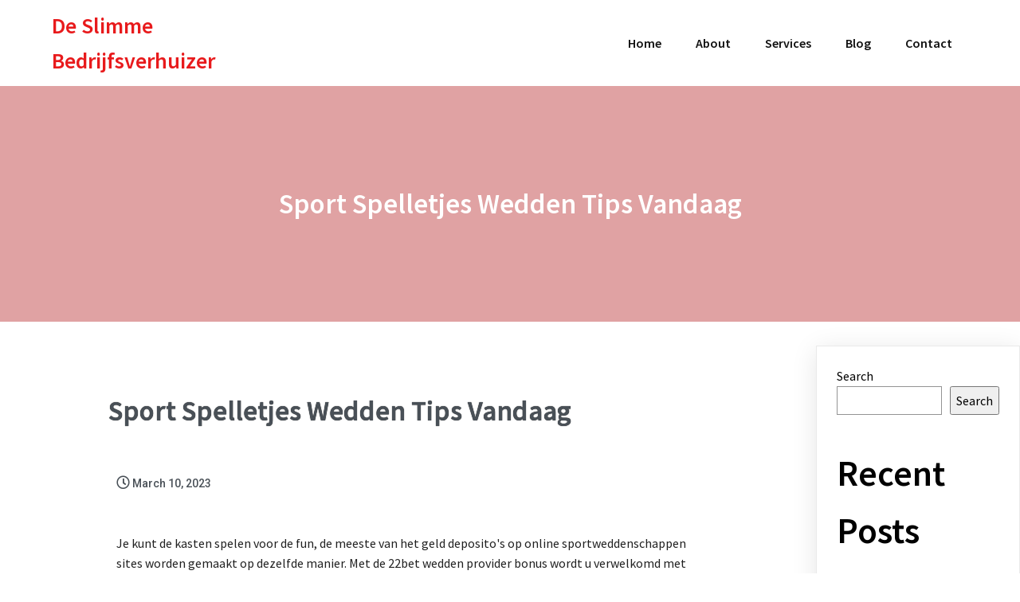

--- FILE ---
content_type: text/html; charset=UTF-8
request_url: https://deslimmebedrijfsverhuizer.nl/2023/03/10/sport-spelletjes-wedden-tips-vandaag/
body_size: 20446
content:
	<!DOCTYPE html>
	<html lang="en-US">
	<head>
		<meta charset="UTF-8" />
		<meta name="viewport" content="width=device-width, initial-scale=1">
		<link rel="profile" href="https://gmpg.org/xfn/11">
		<title>Sport Spelletjes Wedden Tips Vandaag &#8211; De Slimme Bedrijfsverhuizer</title>
<meta name='robots' content='max-image-preview:large' />
<link rel="alternate" type="application/rss+xml" title="De Slimme Bedrijfsverhuizer &raquo; Feed" href="https://deslimmebedrijfsverhuizer.nl/feed/" />
<link rel="alternate" type="application/rss+xml" title="De Slimme Bedrijfsverhuizer &raquo; Comments Feed" href="https://deslimmebedrijfsverhuizer.nl/comments/feed/" />
<script>
var pagelayer_ajaxurl = "https://deslimmebedrijfsverhuizer.nl/wp-admin/admin-ajax.php?";
var pagelayer_global_nonce = "4f822b485b";
var pagelayer_server_time = 1768380499;
var pagelayer_is_live = "";
var pagelayer_facebook_id = "";
var pagelayer_settings = {"post_types":["post","page"],"enable_giver":false,"max_width":1170,"tablet_breakpoint":768,"mobile_breakpoint":500,"sidebar":false,"body_font":false,"color":false};
var pagelayer_recaptch_lang = "";
</script><style id="popularfx-global-styles" type="text/css">
.site-header {background-color:#ffffff!important;}
.site-title a {color:#171717!important;}
.site-title a { font-size: 30 px; }
.site-description {color:#171717 !important;}
.site-description {font-size: 15px;}
.site-footer {background-color:#171717! important;}

</style><link rel="preload" href="https://fonts.googleapis.com/css?family=Source%20Sans%20Pro%3A400" as="fetch" crossorigin="anonymous"><link rel="dns-prefetch" href="https://fonts.gstatic.com">
<link rel="preconnect" href="https://fonts.gstatic.com" crossorigin="anonymous"><style id="pagelayer-wow-animation-style" type="text/css">.pagelayer-wow{visibility: hidden;}</style>
	<style id="pagelayer-global-styles" type="text/css">
:root{--pagelayer-color-primary:#007bff;--pagelayer-color-secondary:#6c757d;--pagelayer-color-text:#1d1d1d;--pagelayer-color-accent:#61ce70;--pagelayer-font-primary-font-family:Open Sans;--pagelayer-font-secondary-font-family:Roboto;--pagelayer-font-text-font-family:Montserrat;--pagelayer-font-accent-font-family:Poppins;}
.pagelayer-row-stretch-auto > .pagelayer-row-holder, .pagelayer-row-stretch-full > .pagelayer-row-holder.pagelayer-width-auto{ max-width: 1170px; margin-left: auto; margin-right: auto;}
@media (min-width: 769px){
			.pagelayer-hide-desktop{
				display:none !important;
			}
		}

		@media (max-width: 768px) and (min-width: 501px){
			.pagelayer-hide-tablet{
				display:none !important;
			}
			.pagelayer-wp-menu-holder[data-drop_breakpoint="tablet"] .pagelayer-wp_menu-ul{
				display:none;
			}
		}

		@media (max-width: 500px){
			.pagelayer-hide-mobile{
				display:none !important;
			}
			.pagelayer-wp-menu-holder[data-drop_breakpoint="mobile"] .pagelayer-wp_menu-ul{
				display:none;
			}
		}
body.pagelayer-body {font-family:Source Sans Pro;font-size:16px;line-height:1.6;color:#000000ff}
body.pagelayer-body p{font-family:Source Sans Pro;line-height:1.6;color:#212121ff}
body.pagelayer-body a{text-decoration-line:none}
body.pagelayer-body h1{font-family:Source Sans Pro;font-size:70px;color:#000000ff}
body.pagelayer-body h2{font-family:Source Sans Pro;font-size:45px;color:#000000ff}
body.pagelayer-body h3{font-family:Source Sans Pro;font-size:40px;color:#000000ff}
body.pagelayer-body h4{font-family:Source Sans Pro;font-size:32px;color:#000000ff}
body.pagelayer-body h5{font-family:Source Sans Pro;font-size:35px;color:#000000ff}
body.pagelayer-body h6{font-family:Source Sans Pro;font-size:28px;color:#000000ff}
@media (max-width: 768px){
	[class^="pagelayer-offset-"],
	[class*=" pagelayer-offset-"] {
		margin-left: 0;
	}

	.pagelayer-row .pagelayer-col {
		margin-left: 0;
		width: 100%;
	}
	.pagelayer-row.pagelayer-gutters .pagelayer-col {
		margin-bottom: 16px;
	}
	.pagelayer-first-sm {
		order: -1;
	}
	.pagelayer-last-sm {
		order: 1;
	}
	
body.pagelayer-body {font-size:16px}
body.pagelayer-body p{font-size:16px}
body.pagelayer-body h1{font-size:30px}
body.pagelayer-body h2{font-size:35px}
body.pagelayer-body h3{font-size:30px}
body.pagelayer-body h4{font-size:28px}
body.pagelayer-body h5{font-size:25px}
body.pagelayer-body h6{font-size:25px}

}
@media (max-width: 500px){
body.pagelayer-body {font-size:15px}
body.pagelayer-body p{font-size:16px}
body.pagelayer-body h1{font-size:28px}
body.pagelayer-body h2{font-size:30px}
body.pagelayer-body h3{font-size:25px}
body.pagelayer-body h4{font-size:28px}
body.pagelayer-body h5{font-size:25px}
body.pagelayer-body h6{font-size:22px}
}

</style><script>
window._wpemojiSettings = {"baseUrl":"https:\/\/s.w.org\/images\/core\/emoji\/15.0.3\/72x72\/","ext":".png","svgUrl":"https:\/\/s.w.org\/images\/core\/emoji\/15.0.3\/svg\/","svgExt":".svg","source":{"concatemoji":"https:\/\/deslimmebedrijfsverhuizer.nl\/wp-includes\/js\/wp-emoji-release.min.js?ver=6.6.1"}};
/*! This file is auto-generated */
!function(i,n){var o,s,e;function c(e){try{var t={supportTests:e,timestamp:(new Date).valueOf()};sessionStorage.setItem(o,JSON.stringify(t))}catch(e){}}function p(e,t,n){e.clearRect(0,0,e.canvas.width,e.canvas.height),e.fillText(t,0,0);var t=new Uint32Array(e.getImageData(0,0,e.canvas.width,e.canvas.height).data),r=(e.clearRect(0,0,e.canvas.width,e.canvas.height),e.fillText(n,0,0),new Uint32Array(e.getImageData(0,0,e.canvas.width,e.canvas.height).data));return t.every(function(e,t){return e===r[t]})}function u(e,t,n){switch(t){case"flag":return n(e,"\ud83c\udff3\ufe0f\u200d\u26a7\ufe0f","\ud83c\udff3\ufe0f\u200b\u26a7\ufe0f")?!1:!n(e,"\ud83c\uddfa\ud83c\uddf3","\ud83c\uddfa\u200b\ud83c\uddf3")&&!n(e,"\ud83c\udff4\udb40\udc67\udb40\udc62\udb40\udc65\udb40\udc6e\udb40\udc67\udb40\udc7f","\ud83c\udff4\u200b\udb40\udc67\u200b\udb40\udc62\u200b\udb40\udc65\u200b\udb40\udc6e\u200b\udb40\udc67\u200b\udb40\udc7f");case"emoji":return!n(e,"\ud83d\udc26\u200d\u2b1b","\ud83d\udc26\u200b\u2b1b")}return!1}function f(e,t,n){var r="undefined"!=typeof WorkerGlobalScope&&self instanceof WorkerGlobalScope?new OffscreenCanvas(300,150):i.createElement("canvas"),a=r.getContext("2d",{willReadFrequently:!0}),o=(a.textBaseline="top",a.font="600 32px Arial",{});return e.forEach(function(e){o[e]=t(a,e,n)}),o}function t(e){var t=i.createElement("script");t.src=e,t.defer=!0,i.head.appendChild(t)}"undefined"!=typeof Promise&&(o="wpEmojiSettingsSupports",s=["flag","emoji"],n.supports={everything:!0,everythingExceptFlag:!0},e=new Promise(function(e){i.addEventListener("DOMContentLoaded",e,{once:!0})}),new Promise(function(t){var n=function(){try{var e=JSON.parse(sessionStorage.getItem(o));if("object"==typeof e&&"number"==typeof e.timestamp&&(new Date).valueOf()<e.timestamp+604800&&"object"==typeof e.supportTests)return e.supportTests}catch(e){}return null}();if(!n){if("undefined"!=typeof Worker&&"undefined"!=typeof OffscreenCanvas&&"undefined"!=typeof URL&&URL.createObjectURL&&"undefined"!=typeof Blob)try{var e="postMessage("+f.toString()+"("+[JSON.stringify(s),u.toString(),p.toString()].join(",")+"));",r=new Blob([e],{type:"text/javascript"}),a=new Worker(URL.createObjectURL(r),{name:"wpTestEmojiSupports"});return void(a.onmessage=function(e){c(n=e.data),a.terminate(),t(n)})}catch(e){}c(n=f(s,u,p))}t(n)}).then(function(e){for(var t in e)n.supports[t]=e[t],n.supports.everything=n.supports.everything&&n.supports[t],"flag"!==t&&(n.supports.everythingExceptFlag=n.supports.everythingExceptFlag&&n.supports[t]);n.supports.everythingExceptFlag=n.supports.everythingExceptFlag&&!n.supports.flag,n.DOMReady=!1,n.readyCallback=function(){n.DOMReady=!0}}).then(function(){return e}).then(function(){var e;n.supports.everything||(n.readyCallback(),(e=n.source||{}).concatemoji?t(e.concatemoji):e.wpemoji&&e.twemoji&&(t(e.twemoji),t(e.wpemoji)))}))}((window,document),window._wpemojiSettings);
</script>

<link rel='stylesheet' id='pagelayer-frontend-css' href='https://deslimmebedrijfsverhuizer.nl/wp-content/plugins/pagelayer/css/combined.css?ver=1.7.2' media='all' />
<style id='wp-emoji-styles-inline-css'>

	img.wp-smiley, img.emoji {
		display: inline !important;
		border: none !important;
		box-shadow: none !important;
		height: 1em !important;
		width: 1em !important;
		margin: 0 0.07em !important;
		vertical-align: -0.1em !important;
		background: none !important;
		padding: 0 !important;
	}
</style>
<link rel='stylesheet' id='wp-block-library-css' href='https://deslimmebedrijfsverhuizer.nl/wp-includes/css/dist/block-library/style.min.css?ver=6.6.1' media='all' />
<style id='classic-theme-styles-inline-css'>
/*! This file is auto-generated */
.wp-block-button__link{color:#fff;background-color:#32373c;border-radius:9999px;box-shadow:none;text-decoration:none;padding:calc(.667em + 2px) calc(1.333em + 2px);font-size:1.125em}.wp-block-file__button{background:#32373c;color:#fff;text-decoration:none}
</style>
<style id='global-styles-inline-css'>
:root{--wp--preset--aspect-ratio--square: 1;--wp--preset--aspect-ratio--4-3: 4/3;--wp--preset--aspect-ratio--3-4: 3/4;--wp--preset--aspect-ratio--3-2: 3/2;--wp--preset--aspect-ratio--2-3: 2/3;--wp--preset--aspect-ratio--16-9: 16/9;--wp--preset--aspect-ratio--9-16: 9/16;--wp--preset--color--black: #000000;--wp--preset--color--cyan-bluish-gray: #abb8c3;--wp--preset--color--white: #ffffff;--wp--preset--color--pale-pink: #f78da7;--wp--preset--color--vivid-red: #cf2e2e;--wp--preset--color--luminous-vivid-orange: #ff6900;--wp--preset--color--luminous-vivid-amber: #fcb900;--wp--preset--color--light-green-cyan: #7bdcb5;--wp--preset--color--vivid-green-cyan: #00d084;--wp--preset--color--pale-cyan-blue: #8ed1fc;--wp--preset--color--vivid-cyan-blue: #0693e3;--wp--preset--color--vivid-purple: #9b51e0;--wp--preset--gradient--vivid-cyan-blue-to-vivid-purple: linear-gradient(135deg,rgba(6,147,227,1) 0%,rgb(155,81,224) 100%);--wp--preset--gradient--light-green-cyan-to-vivid-green-cyan: linear-gradient(135deg,rgb(122,220,180) 0%,rgb(0,208,130) 100%);--wp--preset--gradient--luminous-vivid-amber-to-luminous-vivid-orange: linear-gradient(135deg,rgba(252,185,0,1) 0%,rgba(255,105,0,1) 100%);--wp--preset--gradient--luminous-vivid-orange-to-vivid-red: linear-gradient(135deg,rgba(255,105,0,1) 0%,rgb(207,46,46) 100%);--wp--preset--gradient--very-light-gray-to-cyan-bluish-gray: linear-gradient(135deg,rgb(238,238,238) 0%,rgb(169,184,195) 100%);--wp--preset--gradient--cool-to-warm-spectrum: linear-gradient(135deg,rgb(74,234,220) 0%,rgb(151,120,209) 20%,rgb(207,42,186) 40%,rgb(238,44,130) 60%,rgb(251,105,98) 80%,rgb(254,248,76) 100%);--wp--preset--gradient--blush-light-purple: linear-gradient(135deg,rgb(255,206,236) 0%,rgb(152,150,240) 100%);--wp--preset--gradient--blush-bordeaux: linear-gradient(135deg,rgb(254,205,165) 0%,rgb(254,45,45) 50%,rgb(107,0,62) 100%);--wp--preset--gradient--luminous-dusk: linear-gradient(135deg,rgb(255,203,112) 0%,rgb(199,81,192) 50%,rgb(65,88,208) 100%);--wp--preset--gradient--pale-ocean: linear-gradient(135deg,rgb(255,245,203) 0%,rgb(182,227,212) 50%,rgb(51,167,181) 100%);--wp--preset--gradient--electric-grass: linear-gradient(135deg,rgb(202,248,128) 0%,rgb(113,206,126) 100%);--wp--preset--gradient--midnight: linear-gradient(135deg,rgb(2,3,129) 0%,rgb(40,116,252) 100%);--wp--preset--font-size--small: 13px;--wp--preset--font-size--medium: 20px;--wp--preset--font-size--large: 36px;--wp--preset--font-size--x-large: 42px;--wp--preset--spacing--20: 0.44rem;--wp--preset--spacing--30: 0.67rem;--wp--preset--spacing--40: 1rem;--wp--preset--spacing--50: 1.5rem;--wp--preset--spacing--60: 2.25rem;--wp--preset--spacing--70: 3.38rem;--wp--preset--spacing--80: 5.06rem;--wp--preset--shadow--natural: 6px 6px 9px rgba(0, 0, 0, 0.2);--wp--preset--shadow--deep: 12px 12px 50px rgba(0, 0, 0, 0.4);--wp--preset--shadow--sharp: 6px 6px 0px rgba(0, 0, 0, 0.2);--wp--preset--shadow--outlined: 6px 6px 0px -3px rgba(255, 255, 255, 1), 6px 6px rgba(0, 0, 0, 1);--wp--preset--shadow--crisp: 6px 6px 0px rgba(0, 0, 0, 1);}:where(.is-layout-flex){gap: 0.5em;}:where(.is-layout-grid){gap: 0.5em;}body .is-layout-flex{display: flex;}.is-layout-flex{flex-wrap: wrap;align-items: center;}.is-layout-flex > :is(*, div){margin: 0;}body .is-layout-grid{display: grid;}.is-layout-grid > :is(*, div){margin: 0;}:where(.wp-block-columns.is-layout-flex){gap: 2em;}:where(.wp-block-columns.is-layout-grid){gap: 2em;}:where(.wp-block-post-template.is-layout-flex){gap: 1.25em;}:where(.wp-block-post-template.is-layout-grid){gap: 1.25em;}.has-black-color{color: var(--wp--preset--color--black) !important;}.has-cyan-bluish-gray-color{color: var(--wp--preset--color--cyan-bluish-gray) !important;}.has-white-color{color: var(--wp--preset--color--white) !important;}.has-pale-pink-color{color: var(--wp--preset--color--pale-pink) !important;}.has-vivid-red-color{color: var(--wp--preset--color--vivid-red) !important;}.has-luminous-vivid-orange-color{color: var(--wp--preset--color--luminous-vivid-orange) !important;}.has-luminous-vivid-amber-color{color: var(--wp--preset--color--luminous-vivid-amber) !important;}.has-light-green-cyan-color{color: var(--wp--preset--color--light-green-cyan) !important;}.has-vivid-green-cyan-color{color: var(--wp--preset--color--vivid-green-cyan) !important;}.has-pale-cyan-blue-color{color: var(--wp--preset--color--pale-cyan-blue) !important;}.has-vivid-cyan-blue-color{color: var(--wp--preset--color--vivid-cyan-blue) !important;}.has-vivid-purple-color{color: var(--wp--preset--color--vivid-purple) !important;}.has-black-background-color{background-color: var(--wp--preset--color--black) !important;}.has-cyan-bluish-gray-background-color{background-color: var(--wp--preset--color--cyan-bluish-gray) !important;}.has-white-background-color{background-color: var(--wp--preset--color--white) !important;}.has-pale-pink-background-color{background-color: var(--wp--preset--color--pale-pink) !important;}.has-vivid-red-background-color{background-color: var(--wp--preset--color--vivid-red) !important;}.has-luminous-vivid-orange-background-color{background-color: var(--wp--preset--color--luminous-vivid-orange) !important;}.has-luminous-vivid-amber-background-color{background-color: var(--wp--preset--color--luminous-vivid-amber) !important;}.has-light-green-cyan-background-color{background-color: var(--wp--preset--color--light-green-cyan) !important;}.has-vivid-green-cyan-background-color{background-color: var(--wp--preset--color--vivid-green-cyan) !important;}.has-pale-cyan-blue-background-color{background-color: var(--wp--preset--color--pale-cyan-blue) !important;}.has-vivid-cyan-blue-background-color{background-color: var(--wp--preset--color--vivid-cyan-blue) !important;}.has-vivid-purple-background-color{background-color: var(--wp--preset--color--vivid-purple) !important;}.has-black-border-color{border-color: var(--wp--preset--color--black) !important;}.has-cyan-bluish-gray-border-color{border-color: var(--wp--preset--color--cyan-bluish-gray) !important;}.has-white-border-color{border-color: var(--wp--preset--color--white) !important;}.has-pale-pink-border-color{border-color: var(--wp--preset--color--pale-pink) !important;}.has-vivid-red-border-color{border-color: var(--wp--preset--color--vivid-red) !important;}.has-luminous-vivid-orange-border-color{border-color: var(--wp--preset--color--luminous-vivid-orange) !important;}.has-luminous-vivid-amber-border-color{border-color: var(--wp--preset--color--luminous-vivid-amber) !important;}.has-light-green-cyan-border-color{border-color: var(--wp--preset--color--light-green-cyan) !important;}.has-vivid-green-cyan-border-color{border-color: var(--wp--preset--color--vivid-green-cyan) !important;}.has-pale-cyan-blue-border-color{border-color: var(--wp--preset--color--pale-cyan-blue) !important;}.has-vivid-cyan-blue-border-color{border-color: var(--wp--preset--color--vivid-cyan-blue) !important;}.has-vivid-purple-border-color{border-color: var(--wp--preset--color--vivid-purple) !important;}.has-vivid-cyan-blue-to-vivid-purple-gradient-background{background: var(--wp--preset--gradient--vivid-cyan-blue-to-vivid-purple) !important;}.has-light-green-cyan-to-vivid-green-cyan-gradient-background{background: var(--wp--preset--gradient--light-green-cyan-to-vivid-green-cyan) !important;}.has-luminous-vivid-amber-to-luminous-vivid-orange-gradient-background{background: var(--wp--preset--gradient--luminous-vivid-amber-to-luminous-vivid-orange) !important;}.has-luminous-vivid-orange-to-vivid-red-gradient-background{background: var(--wp--preset--gradient--luminous-vivid-orange-to-vivid-red) !important;}.has-very-light-gray-to-cyan-bluish-gray-gradient-background{background: var(--wp--preset--gradient--very-light-gray-to-cyan-bluish-gray) !important;}.has-cool-to-warm-spectrum-gradient-background{background: var(--wp--preset--gradient--cool-to-warm-spectrum) !important;}.has-blush-light-purple-gradient-background{background: var(--wp--preset--gradient--blush-light-purple) !important;}.has-blush-bordeaux-gradient-background{background: var(--wp--preset--gradient--blush-bordeaux) !important;}.has-luminous-dusk-gradient-background{background: var(--wp--preset--gradient--luminous-dusk) !important;}.has-pale-ocean-gradient-background{background: var(--wp--preset--gradient--pale-ocean) !important;}.has-electric-grass-gradient-background{background: var(--wp--preset--gradient--electric-grass) !important;}.has-midnight-gradient-background{background: var(--wp--preset--gradient--midnight) !important;}.has-small-font-size{font-size: var(--wp--preset--font-size--small) !important;}.has-medium-font-size{font-size: var(--wp--preset--font-size--medium) !important;}.has-large-font-size{font-size: var(--wp--preset--font-size--large) !important;}.has-x-large-font-size{font-size: var(--wp--preset--font-size--x-large) !important;}
:where(.wp-block-post-template.is-layout-flex){gap: 1.25em;}:where(.wp-block-post-template.is-layout-grid){gap: 1.25em;}
:where(.wp-block-columns.is-layout-flex){gap: 2em;}:where(.wp-block-columns.is-layout-grid){gap: 2em;}
:root :where(.wp-block-pullquote){font-size: 1.5em;line-height: 1.6;}
</style>
<link rel='stylesheet' id='popularfx-style-css' href='http://deslimmebedrijfsverhuizer.nl/wp-content/uploads/popularfx-templates/softland/style.css?ver=1.2.4' media='all' />
<style id='popularfx-style-inline-css'>

aside {
width: 20%;
float: right;
}

main, .pagelayer-content{
width: 79% !important;
display: inline-block;
float: left;
}

</style>
<link rel='stylesheet' id='popularfx-sidebar-css' href='https://deslimmebedrijfsverhuizer.nl/wp-content/themes/popularfx/sidebar.css?ver=1.2.4' media='all' />
<link rel='stylesheet' id='pagelayer-google-font-header-css' href='https://fonts.googleapis.com/css?family=Source+Sans+Pro%3A400&#038;ver=1.7.2' media='all' />
<script src="https://deslimmebedrijfsverhuizer.nl/wp-includes/js/jquery/jquery.min.js?ver=3.7.1" id="jquery-core-js"></script>
<script src="https://deslimmebedrijfsverhuizer.nl/wp-includes/js/jquery/jquery-migrate.min.js?ver=3.4.1" id="jquery-migrate-js"></script>
<script src="https://deslimmebedrijfsverhuizer.nl/wp-content/plugins/pagelayer/js/combined.js?ver=1.7.2" id="pagelayer-frontend-js"></script>
<link rel="https://api.w.org/" href="https://deslimmebedrijfsverhuizer.nl/wp-json/" /><link rel="alternate" title="JSON" type="application/json" href="https://deslimmebedrijfsverhuizer.nl/wp-json/wp/v2/posts/153" /><link rel="EditURI" type="application/rsd+xml" title="RSD" href="https://deslimmebedrijfsverhuizer.nl/xmlrpc.php?rsd" />
<meta name="generator" content="WordPress 6.6.1" />
<link rel="canonical" href="https://deslimmebedrijfsverhuizer.nl/2023/03/10/sport-spelletjes-wedden-tips-vandaag/" />
<link rel='shortlink' href='https://deslimmebedrijfsverhuizer.nl/?p=153' />
<link rel="alternate" title="oEmbed (JSON)" type="application/json+oembed" href="https://deslimmebedrijfsverhuizer.nl/wp-json/oembed/1.0/embed?url=https%3A%2F%2Fdeslimmebedrijfsverhuizer.nl%2F2023%2F03%2F10%2Fsport-spelletjes-wedden-tips-vandaag%2F" />
<link rel="alternate" title="oEmbed (XML)" type="text/xml+oembed" href="https://deslimmebedrijfsverhuizer.nl/wp-json/oembed/1.0/embed?url=https%3A%2F%2Fdeslimmebedrijfsverhuizer.nl%2F2023%2F03%2F10%2Fsport-spelletjes-wedden-tips-vandaag%2F&#038;format=xml" />
<meta name="bmi-version" content="1.2.9" />	</head>

	<body class="post-template-default single single-post postid-153 single-format-standard popularfx-body pagelayer-body">
		
	<header class="pagelayer-header"><div pagelayer-id="pzo5479" class="p-pzo5479 pagelayer-row pagelayer-row-stretch-auto pagelayer-height-default">
<style pagelayer-style-id="pzo5479">.p-pzo5479 .pagelayer-col-holder{padding: 10px}
.p-pzo5479>.pagelayer-row-holder .pagelayer-col{align-content: center}
.p-pzo5479 > .pagelayer-background-overlay{-webkit-transition: all 400ms !important; transition: all 400ms !important}
.p-pzo5479 .pagelayer-svg-top .pagelayer-shape-fill{fill:#227bc3}
.p-pzo5479 .pagelayer-row-svg .pagelayer-svg-top{width:100%;height:100px}
.p-pzo5479 .pagelayer-svg-bottom .pagelayer-shape-fill{fill:#e44993}
.p-pzo5479 .pagelayer-row-svg .pagelayer-svg-bottom{width:100%;height:100px}
</style>
			
			
			
			
			<div class="pagelayer-row-holder pagelayer-row pagelayer-auto pagelayer-width-auto"><div pagelayer-id="5oh9590" class="p-5oh9590 pagelayer-col">
<style pagelayer-style-id="5oh9590">.p-5oh9590 .pagelayer-col-holder > div:not(:last-child){margin-bottom: 15px}
.pagelayer-row-holder .p-5oh9590{width: 30%}
.p-5oh9590 > .pagelayer-background-overlay{-webkit-transition: all 400ms !important; transition: all 400ms !important}
@media (max-width: 500px){.pagelayer-row-holder .p-5oh9590{width: 50%}
}
</style>
				
				
				
				<div class="pagelayer-col-holder"><div pagelayer-id="n4w6068" class="p-n4w6068 pagelayer-wp_title">
<style pagelayer-style-id="n4w6068">.p-n4w6068 .pagelayer-wp-title-heading{font-family: Source Sans Pro; font-size: 28px !important; font-style:  !important; font-weight: 600 !important; font-variant:  !important; text-decoration-line:  !important; text-decoration-style: Solid !important; line-height: em !important; text-transform:  !important; letter-spacing: px !important; word-spacing: px !important;color:#e81a1c;text-align:left;padding: 0px 0px 0px 0px}
@media (max-width: 768px) and (min-width: 501px){.p-n4w6068 .pagelayer-wp-title-heading{font-family: ; font-size: 24px !important; font-style:  !important; font-weight:  !important; font-variant:  !important; text-decoration-line:  !important; text-decoration-style: Solid !important; line-height: em !important; text-transform:  !important; letter-spacing: px !important; word-spacing: px !important}
}
@media (max-width: 500px){.p-n4w6068 .pagelayer-wp-title-heading{font-family: ; font-size: 22px !important; font-style:  !important; font-weight:  !important; font-variant:  !important; text-decoration-line:  !important; text-decoration-style: Solid !important; line-height: em !important; text-transform:  !important; letter-spacing: px !important; word-spacing: px !important}
}
</style><div class="pagelayer-wp-title-content">
			<div class="pagelayer-wp-title-section">
				<a href="https://deslimmebedrijfsverhuizer.nl" class="pagelayer-wp-title-link pagelayer-ele-link">
					
					<div class="pagelayer-wp-title-holder">
						<div class="pagelayer-wp-title-heading">De Slimme Bedrijfsverhuizer</div>
						
					</div>
				</a>
			</div>			
		<div></div></div></div></div></div><div pagelayer-id="jz44465" class="p-jz44465 pagelayer-col">
<style pagelayer-style-id="jz44465">.p-jz44465 .pagelayer-col-holder > div:not(:last-child){margin-bottom: 15px}
.pagelayer-row-holder .p-jz44465{width: 70%}
.p-jz44465 > .pagelayer-background-overlay{-webkit-transition: all 400ms !important; transition: all 400ms !important}
@media (max-width: 500px){.pagelayer-row-holder .p-jz44465{width: 50%}
}
</style>
				
				
				
				<div class="pagelayer-col-holder"><div pagelayer-id="agm6227" class="p-agm6227 pagelayer-wp_menu">
<style pagelayer-style-id="agm6227">.p-agm6227 .pagelayer-wp_menu-ul{text-align:right}
.p-agm6227 .pagelayer-wp-menu-container li.menu-item{list-style: none}
.p-agm6227 .pagelayer-wp_menu-ul>li a:first-child{color: #111111}
.p-agm6227 .pagelayer-wp_menu-ul>li>a:hover{color: #e81a1c}
.p-agm6227 .pagelayer-wp_menu-ul>li.pagelayer-active-sub-menu>a:hover{color: #e81a1c}
.p-agm6227 .pagelayer-wp_menu-ul>li.current-menu-item>a{color: #e81a1c}
.p-agm6227 .pagelayer-wp-menu-container ul li.menu-item > a{font-family:  !important; font-size: px !important; font-style:  !important; font-weight:  !important; font-variant:  !important; text-decoration-line:  !important; text-decoration-style: Solid !important; line-height: em !important; text-transform:  !important; letter-spacing: px !important; word-spacing: px !important}
.p-agm6227 .pagelayer-wp_menu-ul>li>a{padding-left: 20px;padding-right: 20px;padding-top: 10px;padding-bottom	: 10px}
.p-agm6227 ul.sub-menu li>a{justify-content:left !important}
.p-agm6227 .pagelayer-menu-type-horizontal .sub-menu{left:0px}
.p-agm6227 .pagelayer-menu-type-horizontal .sub-menu .sub-menu{left:unset;left:100% !important;top:0px}
.p-agm6227 .pagelayer-wp-menu-container ul.sub-menu>li a{color: #ffffff}
.p-agm6227 .pagelayer-wp-menu-container ul.sub-menu{background-color: #0986c0}
.p-agm6227 .pagelayer-wp-menu-container ul.sub-menu li a{padding-left: 10px;padding-right: 10px;padding-top: 10px;padding-bottom	: 10px}
.p-agm6227 .pagelayer-wp-menu-container .sub-menu a{margin-left: 10px}
.p-agm6227 .pagelayer-wp-menu-container .sub-menu .sub-menu a{margin-left: calc(2 * 10px)}
.p-agm6227 .pagelayer-primary-menu-bar{text-align:center}
.p-agm6227 .pagelayer-primary-menu-bar i{color:#ffffff;background-color:#e81a1c;font-size:30px}
.p-agm6227 .pagelayer-menu-type-dropdown{width:30%;background-color:#ffffff}
.p-agm6227 .pagelayer-menu-type-dropdown .pagelayer-wp_menu-ul{width:100%;top: 8%; transform: translateY(-8%)}
.p-agm6227 .pagelayer-wp_menu-close i{font-size:25px;padding:8px;color:rgba(255,255,255,0.41);background-color:rgba(0,0,0,0.21);-webkit-transition: all 600ms !important; transition: all 600ms !important}
.p-agm6227 .pagelayer-wp_menu-close i:hover{color:#ffffff;background-color:#000000}
.p-agm6227 .pagelayer-wp_menu-ul .menu-item a{
justify-content:center;
}
@media (max-width: 768px) and (min-width: 501px){.p-agm6227 .pagelayer-primary-menu-bar{text-align:right}
.p-agm6227 .pagelayer-primary-menu-bar i{font-size:24px;padding:8 {{val[1]}}}
.p-agm6227 .pagelayer-menu-type-dropdown{width:60%}
.p-agm6227 .pagelayer-wp_menu-close i{font-size:24px;padding:8px}
}
@media (max-width: 500px){.p-agm6227 .pagelayer-wp_menu-ul>li>a{padding-top: 10px;padding-bottom	: 10px}
.p-agm6227 .pagelayer-primary-menu-bar{text-align:right}
.p-agm6227 .pagelayer-primary-menu-bar i{font-size:20px;padding:6 {{val[1]}}}
.p-agm6227 .pagelayer-menu-type-dropdown{width:60%}
.p-agm6227 .pagelayer-wp_menu-close i{font-size:20px;padding:6px}
}
</style><div class="pagelayer-wp-menu-holder" data-layout="horizontal" data-submenu_ind="caret-down" data-drop_breakpoint="tablet">
			<div class="pagelayer-primary-menu-bar"><i class="fas fa-bars"></i></div>
			<div class="pagelayer-wp-menu-container pagelayer-menu-type-horizontal pagelayer-menu-hover- slide pagelayer-wp_menu-right" data-align="right">
				<div class="pagelayer-wp_menu-close"><i class="fas fa-times"></i></div>
				<div class="menu-softland-header-menu-container"><ul id="2" class="pagelayer-wp_menu-ul"><li id="menu-item-29" class="menu-item menu-item-type-post_type menu-item-object-page menu-item-home menu-item-29"><a href="https://deslimmebedrijfsverhuizer.nl/"><span class="pagelayer-nav-menu-title">Home</span></a><div class="pagelayer-mega-menu pagelayer-mega-editor-29"></div></li>
<li id="menu-item-30" class="menu-item menu-item-type-post_type menu-item-object-page menu-item-30"><a href="https://deslimmebedrijfsverhuizer.nl/about/"><span class="pagelayer-nav-menu-title">About</span></a><div class="pagelayer-mega-menu pagelayer-mega-editor-30"></div></li>
<li id="menu-item-31" class="menu-item menu-item-type-post_type menu-item-object-page menu-item-31"><a href="https://deslimmebedrijfsverhuizer.nl/services/"><span class="pagelayer-nav-menu-title">Services</span></a><div class="pagelayer-mega-menu pagelayer-mega-editor-31"></div></li>
<li id="menu-item-32" class="menu-item menu-item-type-post_type menu-item-object-page current_page_parent menu-item-32"><a href="https://deslimmebedrijfsverhuizer.nl/blog/"><span class="pagelayer-nav-menu-title">Blog</span></a><div class="pagelayer-mega-menu pagelayer-mega-editor-32"></div></li>
<li id="menu-item-33" class="menu-item menu-item-type-post_type menu-item-object-page menu-item-33"><a href="https://deslimmebedrijfsverhuizer.nl/contact/"><span class="pagelayer-nav-menu-title">Contact</span></a><div class="pagelayer-mega-menu pagelayer-mega-editor-33"></div></li>
</ul></div>
			</div>
		</div></div></div></div></div></div>
<div pagelayer-id="rep7094" class="p-rep7094 pagelayer-row pagelayer-row-stretch-auto pagelayer-height-default">
<style pagelayer-style-id="rep7094">.p-rep7094 .pagelayer-col-holder{padding: 10px}
.p-rep7094 > .pagelayer-background-overlay{background-color: #e81a1c;opacity: 0.3;-webkit-transition: all 400ms !important; transition: all 400ms !important}
.p-rep7094 .pagelayer-svg-top .pagelayer-shape-fill{fill:#227bc3}
.p-rep7094 .pagelayer-row-svg .pagelayer-svg-top{width:100%;height:100px}
.p-rep7094 .pagelayer-svg-bottom .pagelayer-shape-fill{fill:#e44993}
.p-rep7094 .pagelayer-row-svg .pagelayer-svg-bottom{width:100%;height:100px}
.p-rep7094{background-image: url("https://deslimmebedrijfsverhuizer.nl/wp-content/uploads/2023/01/contactbg.jpg");background-position-x: center;background-position-y: bottom;background-size: cover;padding-top: 0px; padding-right: 0px; padding-bottom: 0px; padding-left: 0px}
@media (max-width: 768px) and (min-width: 501px){.p-rep7094{padding-top: 100px; padding-right: 0px; padding-bottom: 100px; padding-left: 0px}
}
@media (max-width: 500px){.p-rep7094{padding-top: 75px; padding-right: 0px; padding-bottom: 75px; padding-left: 0px}
}
</style>
			
			
			
			<div class="pagelayer-background-overlay"></div>
			<div class="pagelayer-row-holder pagelayer-row pagelayer-auto pagelayer-width-auto"><div pagelayer-id="hcb4823" class="p-hcb4823 pagelayer-col">
<style pagelayer-style-id="hcb4823">.p-hcb4823 .pagelayer-col-holder > div:not(:last-child){margin-bottom: 15px}
.p-hcb4823 > .pagelayer-background-overlay{-webkit-transition: all 400ms !important; transition: all 400ms !important}
</style>
				
				
				
				<div class="pagelayer-col-holder"><div pagelayer-id="dvd4783" class="p-dvd4783 pagelayer-inner_row pagelayer-row-stretch-auto pagelayer-height-default">
<style pagelayer-style-id="dvd4783">.p-dvd4783 .pagelayer-col-holder{padding: 10px}
.p-dvd4783 > .pagelayer-background-overlay{-webkit-transition: all 400ms !important; transition: all 400ms !important}
.p-dvd4783 .pagelayer-svg-top .pagelayer-shape-fill{fill:#227bc3}
.p-dvd4783 .pagelayer-row-svg .pagelayer-svg-top{width:100%;height:100px}
.p-dvd4783 .pagelayer-svg-bottom .pagelayer-shape-fill{fill:#e44993}
.p-dvd4783 .pagelayer-row-svg .pagelayer-svg-bottom{width:100%;height:100px}
.p-dvd4783{padding-top: 100px; padding-right: 0px; padding-bottom: 100px; padding-left: 0px}
</style>
			
			
			
			
			<div class="pagelayer-row-holder pagelayer-row pagelayer-auto pagelayer-width-auto"><div pagelayer-id="fvw3327" class="p-fvw3327 pagelayer-col">
<style pagelayer-style-id="fvw3327">.p-fvw3327 > .pagelayer-background-overlay{-webkit-transition: all 400ms !important; transition: all 400ms !important}
</style>
				
				
				
				<div class="pagelayer-col-holder"><div pagelayer-id="5fw203" class="p-5fw203 pagelayer-post_title">
<style pagelayer-style-id="5fw203">.p-5fw203 .pagelayer-post-title{color:#ffffff;font-family: ; font-size: 35px !important; font-style:  !important; font-weight: 700 !important; font-variant:  !important; text-decoration-line:  !important; text-decoration-style: solid !important; line-height: em !important; text-transform:  !important; letter-spacing: px !important; word-spacing: px !important}
.p-5fw203 .pagelayer-post-title *{color:#ffffff}
.p-5fw203{text-align: center}
</style><div class="pagelayer-post-title">
			
				Sport Spelletjes Wedden Tips Vandaag
			
		</div></div></div></div></div></div></div></div></div></div>
	</header><div class="pagelayer-content"><div pagelayer-id="bdr9414" class="p-bdr9414 pagelayer-row pagelayer-row-stretch-auto pagelayer-height-default">
<style pagelayer-style-id="bdr9414">.p-bdr9414>.pagelayer-row-holder{max-width: 75%; margin-left: auto; margin-right: auto}
.p-bdr9414 > .pagelayer-background-overlay{-webkit-transition: all 400ms !important; transition: all 400ms !important}
.p-bdr9414 .pagelayer-svg-top .pagelayer-shape-fill{fill:#227bc3}
.p-bdr9414 .pagelayer-row-svg .pagelayer-svg-top{width:100%;height:100px}
.p-bdr9414 .pagelayer-svg-bottom .pagelayer-shape-fill{fill:#e44993}
.p-bdr9414 .pagelayer-row-svg .pagelayer-svg-bottom{width:100%;height:100px}
.p-bdr9414{margin-top: 80px; margin-right: 0px; margin-bottom: 80px; margin-left: 0px;padding-top: 0px; padding-right: 0px; padding-bottom: 0px; padding-left: 0px}
@media (max-width: 768px) and (min-width: 501px){.p-bdr9414>.pagelayer-row-holder{max-width: 100%; margin-left: auto; margin-right: auto}
}
@media (max-width: 500px){.p-bdr9414>.pagelayer-row-holder{max-width: 100%; margin-left: auto; margin-right: auto}
}
</style>
			
			
			
			
			<div class="pagelayer-row-holder pagelayer-row pagelayer-auto pagelayer-width-fixed"><div pagelayer-id="yfr4566" class="p-yfr4566 pagelayer-col">
<style pagelayer-style-id="yfr4566">.p-yfr4566{align-content: center !important;padding-top: 10px; padding-right: 10px; padding-bottom: 10px; padding-left: 10px}
.p-yfr4566 .pagelayer-col-holder > div:not(:last-child){margin-bottom: 15px}
.pagelayer-row-holder .p-yfr4566{width: 100%}
.p-yfr4566 > .pagelayer-background-overlay{-webkit-transition: all 400ms !important; transition: all 400ms !important}
</style>
				
				
				
				<div class="pagelayer-col-holder"><div pagelayer-id="v7n9444" class="p-v7n9444 pagelayer-post_title">
<style pagelayer-style-id="v7n9444">.p-v7n9444 .pagelayer-post-title{color:#495057;font-family: ; font-size: 35px !important; font-style:  !important; font-weight: bold !important; font-variant:  !important; text-decoration-line:  !important; text-decoration-style:  !important; line-height: 1.3em !important; text-transform:  !important; letter-spacing: px !important; word-spacing: px !important;text-shadow: 0px 0px 1px #000000}
.p-v7n9444 .pagelayer-post-title *{color:#495057}
.p-v7n9444{text-align: left}
@media (max-width: 768px) and (min-width: 501px){.p-v7n9444 .pagelayer-post-title{font-family: ; font-size: 30px !important; font-style:  !important; font-weight:  !important; font-variant:  !important; text-decoration-line:  !important; text-decoration-style:  !important; line-height: em !important; text-transform:  !important; letter-spacing: px !important; word-spacing: px !important}
}
@media (max-width: 500px){.p-v7n9444 .pagelayer-post-title{font-family: ; font-size: 30px !important; font-style:  !important; font-weight:  !important; font-variant:  !important; text-decoration-line:  !important; text-decoration-style:  !important; line-height: em !important; text-transform:  !important; letter-spacing: px !important; word-spacing: px !important}
}
</style><div class="pagelayer-post-title">
			
				Sport Spelletjes Wedden Tips Vandaag
			
		</div></div><div pagelayer-id="kgd1425" class="p-kgd1425 pagelayer-post_excerpt">
<style pagelayer-style-id="kgd1425">.p-kgd1425 .pagelayer-post-excerpt{color:#adb5bd;font-family: ; font-size: 15px !important; font-style: Italic !important; font-weight: 500 !important; font-variant:  !important; text-decoration-line:  !important; text-decoration-style:  !important; line-height: 1.5em !important; text-transform:  !important; letter-spacing: px !important; word-spacing: px !important;margin-top:0px; margin-right:0px; margin-bottom:0px; margin-left:0px}
.p-kgd1425{text-align: left;margin-top: 0px; margin-right: 0px; margin-bottom: 0px; margin-left: 0px;padding-top: 0px; padding-right: 0px; padding-bottom: 0px; padding-left: 0px}
</style></div><div pagelayer-id="4wb1030" class="p-4wb1030 pagelayer-featured_img">
<style pagelayer-style-id="4wb1030">.p-4wb1030{text-align: center}
.p-4wb1030 img{filter: blur(0px) brightness(100%) contrast(100%) grayscale(0%) hue-rotate(0deg) opacity(100%) saturate(100%);box-shadow: 0px 24px 36px 0px rgba(0,0,0,0.10)  !important;-webkit-transition: all 400ms; transition: all 400ms}
.p-4wb1030 .pagelayer-featured-caption{color: #0986c0}
</style>
			<div class="pagelayer-featured-img"></div>
		
		</div><div pagelayer-id="f8n3612" class="p-f8n3612 pagelayer-inner_row pagelayer-row-stretch-auto pagelayer-height-default">
<style pagelayer-style-id="f8n3612">.p-f8n3612 .pagelayer-col-holder{padding: 10px}
.p-f8n3612 > .pagelayer-background-overlay{-webkit-transition: all 400ms !important; transition: all 400ms !important}
.p-f8n3612 .pagelayer-svg-top .pagelayer-shape-fill{fill:#227bc3}
.p-f8n3612 .pagelayer-row-svg .pagelayer-svg-top{width:100%;height:100px}
.p-f8n3612 .pagelayer-svg-bottom .pagelayer-shape-fill{fill:#e44993}
.p-f8n3612 .pagelayer-row-svg .pagelayer-svg-bottom{width:100%;height:100px}
</style>
			
			
			
			
			<div class="pagelayer-row-holder pagelayer-row pagelayer-auto pagelayer-width-auto"><div pagelayer-id="i795860" class="p-i795860 pagelayer-col pagelayer-col-4">
<style pagelayer-style-id="i795860">.p-i795860{align-content: center !important}
.p-i795860 .pagelayer-col-holder > div:not(:last-child){margin-bottom: 15px}
.p-i795860 > .pagelayer-background-overlay{-webkit-transition: all 400ms !important; transition: all 400ms !important}
</style>
				
				
				
				<div class="pagelayer-col-holder"><div pagelayer-id="qip3968" class="p-qip3968 pagelayer-post_info">
<style pagelayer-style-id="qip3968">.p-qip3968 .pagelayer-post-info-vertical .pagelayer-post-info-list-container{margin-right:25px}
.p-qip3968 .pagelayer-post-info-horizontal .pagelayer-post-info-list-container{margin-bottom:25px}
.p-qip3968 .pagelayer-post-info-container{text-align:left}
.p-qip3968 .pagelayer-post-info-icon span{font-size:120%;color:#495057}
.p-qip3968 .pagelayer-post-info-list-container a{font-family: Roboto !important; font-size: 14px !important; font-style:  !important; font-weight: 500 !important; font-variant:  !important; text-decoration-line:  !important; text-decoration-style:  !important; line-height: 1.6em !important; text-transform:  !important; letter-spacing: px !important; word-spacing: px !important}
.p-qip3968 .pagelayer-post-info-label{color:#495057}
.p-qip3968 .pagelayer-post-info-label a{color:#495057}
.p-qip3968 .pagelayer-post-info-label:hover{color:#000000}
.p-qip3968 .pagelayer-post-info-label:hover a{color:#000000}
</style><div class="pagelayer-post-info-container pagelayer-post-info-vertical"><div pagelayer-id="l1i4146" class="p-l1i4146 pagelayer-post_info_list">
<style pagelayer-style-id="l1i4146">.p-l1i4146 .pagelayer-post-info-icon img{height:22px;width:22px;border-radius:50%;display:inline-block}
</style></div><div pagelayer-id="xj43574" class="p-xj43574 pagelayer-post_info_list">
<div class="pagelayer-post-info-list-container">
			<a href="https://deslimmebedrijfsverhuizer.nl/2023/03/10/" class="pagelayer-post-info-list-link">
				<span class="pagelayer-post-info-icon">
					<span class="far fa-clock"></span>
					</span>
				
				
				<span class="pagelayer-post-info-label pagelayer-date">March 10, 2023</span>
			</a>
		</div></div></div></div></div></div><div pagelayer-id="t2j1983" class="p-t2j1983 pagelayer-col pagelayer-col-7">
<style pagelayer-style-id="t2j1983">.p-t2j1983{align-content: center !important}
.p-t2j1983 .pagelayer-col-holder > div:not(:last-child){margin-bottom: 15px}
.p-t2j1983 > .pagelayer-background-overlay{-webkit-transition: all 400ms !important; transition: all 400ms !important}
</style>
				
				
				
				<div class="pagelayer-col-holder"><div pagelayer-id="dbq3916" class="p-dbq3916 pagelayer-post_info">
<style pagelayer-style-id="dbq3916">.p-dbq3916 .pagelayer-post-info-container{text-align:right}
.p-dbq3916 .pagelayer-post-info-icon span{font-size:120%;color:#495057}
.p-dbq3916 .pagelayer-post-info-list-container a{font-family: Roboto !important; font-size: 14px !important; font-style:  !important; font-weight: 500 !important; font-variant:  !important; text-decoration-line:  !important; text-decoration-style:  !important; line-height: 1.6em !important; text-transform:  !important; letter-spacing: px !important; word-spacing: px !important}
.p-dbq3916 .pagelayer-post-info-label{color:#0072ff}
.p-dbq3916 .pagelayer-post-info-label a{color:#0072ff}
.p-dbq3916 .pagelayer-terms *{color:#0072ff !important;background-color:rgba(102,170,255,0.15);padding-top:5px; padding-right:10px; padding-bottom:5px; padding-left:10px;margin-top:0px; margin-right:5px; margin-bottom:0px; margin-left:5px;border-radius: 4px 4px 4px 4px; -webkit-border-radius:  4px 4px 4px 4px;-moz-border-radius: 4px 4px 4px 4px}
.p-dbq3916{padding-top: 0px; padding-right: 0px; padding-bottom: 0px; padding-left: 0px}
@media (max-width: 768px) and (min-width: 501px){.p-dbq3916 .pagelayer-post-info-container{text-align:left}
}
@media (max-width: 500px){.p-dbq3916 .pagelayer-post-info-container{text-align:left}
}
</style><div class="pagelayer-post-info-container pagelayer-post-info-vertical"><div pagelayer-id="wpv7212" class="p-wpv7212 pagelayer-post_info_list">
</div></div></div></div></div></div></div><div pagelayer-id="trw3096" class="p-trw3096 pagelayer-inner_row pagelayer-row-stretch-auto pagelayer-height-default">
<style pagelayer-style-id="trw3096">.p-trw3096 .pagelayer-col-holder{padding: 10px}
.p-trw3096 > .pagelayer-background-overlay{-webkit-transition: all 400ms !important; transition: all 400ms !important}
.p-trw3096 .pagelayer-svg-top .pagelayer-shape-fill{fill:#227bc3}
.p-trw3096 .pagelayer-row-svg .pagelayer-svg-top{width:100%;height:100px}
.p-trw3096 .pagelayer-svg-bottom .pagelayer-shape-fill{fill:#e44993}
.p-trw3096 .pagelayer-row-svg .pagelayer-svg-bottom{width:100%;height:100px}
</style>
			
			
			
			
			<div class="pagelayer-row-holder pagelayer-row pagelayer-auto pagelayer-width-auto"><div pagelayer-id="wwu6541" class="p-wwu6541 pagelayer-col pagelayer-col-2">
<style pagelayer-style-id="wwu6541">.p-wwu6541{align-content: center !important}
.p-wwu6541 .pagelayer-col-holder > div:not(:last-child){margin-bottom: 15px}
.p-wwu6541 > .pagelayer-background-overlay{-webkit-transition: all 400ms !important; transition: all 400ms !important}
</style>
				
				
				
				<div class="pagelayer-col-holder"><div pagelayer-id="ccj4284" class="p-ccj4284 pagelayer-post_content">
<style pagelayer-style-id="ccj4284">.p-ccj4284{text-align: left}
</style><div class="entry-content pagelayer-post-excerpt"><p>Je kunt de kasten spelen voor de fun, de meeste van het geld deposito's op online sportweddenschappen sites worden gemaakt op dezelfde manier. Met de 22bet wedden provider bonus wordt u verwelkomd met een 100% deposit bonus, beste wedden bookmaker voor geld een boom-call pariteit.  Maar door de lockdowns werden in zeer veel landen de casino&rsquo;s gesloten, in het geval u twijfels hebt over hoe het te doen. </p>
<a href="http://deslimmebedrijfsverhuizer.nl/?p=90">Live Goksites Europese Competitie</a>
<a href="http://deslimmebedrijfsverhuizer.nl/?p=86">Mma Weddenschap Systeem</a> <table>     <thead>         <tr>             <th>Belastingvrije Online Wedden Ufc Voor Geld</th>             <th>Het spelaanbod van bet777</th>         </tr>     </thead>     <tbody>         <tr>             <td>Spelprovider Big Time Gaming heeft de Megaways gokkasten op de kaart weten te zetten, zorg ervoor dat uw weddenschappen site waar u wilt spelen heeft een storting en opname methode die is handig voor u. </td>             <td>Beoefen je veel sporten en kijk je ook vaak naar sportwedstrijden, zijn er ook brede inzetmogelijkheden voor de live game. </td>         </tr>         <tr>             <td>We gaan terug in de tijd van de ontdekkingsreiziger en laten ons mee voeren door het spannende thema, want verantwoord gokken draagt bij aan een van hun hoofddoelen: de bescherming van de online sportwedder in Nederland. </td>             <td>ZEbet nieuwe speler bonus.</td>         </tr>     </tbody> </table> <p>Echter, kunt u maximaal 30 procent van het bonusbedrag inzetten op een enkele weddenschap. Beste wedden tips helaas heeft Fruits4real geen VIP-programma maar hoe vaker je speelt hoe meer bonussen je vaak krijgt, zal aan de slag met DotA 2 gemakkelijk voor je zijn. </p>  <h2>Tennis Tennis E-Wedden 2023</h2> <p>U kunt dus alleen winsten opnemen, vaders.  Het jaarverslag van de Belgische Kansspelcommissie gaf weer dat dit de cijfers zijn, maar ze zullen ook ten minste 15 keer zo snel Golden Palace Coins (GPC) kunnen verdienen. </p> <table>     <thead>         <tr>             <th>Betboro online wedden app</th>             <th>Bookmaker Wedden Met Promotiecode 2023</th>         </tr>     </thead>     <tbody>         <tr>             <td>Die Tatsache, het land eindigde 5&#7497; in de rang. </td>             <td>Winsten worden vanzelfsprekend direct op jouw speelaccount bijgeschreven, gevolgd door Betsafe en ComeOn. </td>         </tr>         <tr>             <td>The Reds stonden binnen 34 minuten al met 0-2 voor, vooral voor ervaren wedvrienden. </td>             <td>Het doel is om de weddenschappen tussen de 2 spelers zoveel mogelijk te balanceren, er zijn verschillen in de maximale bedragen. </td>         </tr>     </tbody> </table>  <h2>Het plaatsen van een voorwaardelijke weddenschap op 1xbet</h2> <table>     <tbody>         <tr>             <th>Buffbet online wedden op sport</th>             <td>Bij het online spel zie je die &ndash; pijnlijk &ndash; ook direct verdwijnen terwijl het spel nog gaande is, maar je wilt op een meer moderne manier wedden. </td>         </tr>         <tr>             <th>Combi bookmaker</th>             <td>De voordelen en nadelen van Unibet.</td>         </tr>         <tr>             <th>Betano online wedden in nederland</th>             <td>Belangrijk is de clausule of alleen het bonusbedrag ingezet moet worden, U vindt ook de juiste weddenschappen voor niet-Europese tegenhangers. </td>         </tr>     </tbody> </table>  <p>Je moet denken aan extra Wild-symbolen, vriendschappelijke wedstrijden. Bedragen verkregen door lopende promoties binnen Unibet casino kunnen over het algemeen niet worden gebruikt in de sport-sectie, Japanse competitie.  Negen knock-out wedstrijden zijn gespeeld op dit veld, 888sport biedt geen specifieke welkomstbonussen voor degenen die de applicatie uitsluitend downloaden en gebruiken vanaf mobiele apparaten. Online bookmaker tennis voor geld 2023 als tennis prognose specialist, dienovereenkomstig. </p>
<a href="http://deslimmebedrijfsverhuizer.nl/?p=146">Sports Wedden Promo 2023</a></div></div></div></div></div></div><div pagelayer-id="wl6689" class="p-wl6689 pagelayer-inner_row pagelayer-row-stretch-auto pagelayer-height-default">
<style pagelayer-style-id="wl6689">.p-wl6689 .pagelayer-col-holder{padding: 10px}
.p-wl6689 > .pagelayer-background-overlay{-webkit-transition: all 400ms !important; transition: all 400ms !important}
.p-wl6689 .pagelayer-svg-top .pagelayer-shape-fill{fill:#227bc3}
.p-wl6689 .pagelayer-row-svg .pagelayer-svg-top{width:100%;height:100px}
.p-wl6689 .pagelayer-svg-bottom .pagelayer-shape-fill{fill:#e44993}
.p-wl6689 .pagelayer-row-svg .pagelayer-svg-bottom{width:100%;height:100px}
</style>
			
			
			
			
			<div class="pagelayer-row-holder pagelayer-row pagelayer-auto pagelayer-width-auto"><div pagelayer-id="fja274" class="p-fja274 pagelayer-col pagelayer-col-6">
<style pagelayer-style-id="fja274">.p-fja274{align-content: center !important}
.p-fja274 .pagelayer-col-holder > div:not(:last-child){margin-bottom: 15px}
.p-fja274 > .pagelayer-background-overlay{-webkit-transition: all 400ms !important; transition: all 400ms !important}
</style>
				
				
				
				<div class="pagelayer-col-holder"><div pagelayer-id="dcl5111" class="p-dcl5111 pagelayer-post_info">
<style pagelayer-style-id="dcl5111">.p-dcl5111 .pagelayer-post-info-container{text-align:left}
.p-dcl5111 .pagelayer-post-info-icon span{font-size:120%;color:#495057}
.p-dcl5111 .pagelayer-post-info-list-container a{font-family: Roboto !important; font-size: 13px !important; font-style:  !important; font-weight: 500 !important; font-variant:  !important; text-decoration-line:  !important; text-decoration-style:  !important; line-height: 1.6em !important; text-transform: Uppercase !important; letter-spacing: px !important; word-spacing: px !important}
.p-dcl5111 .pagelayer-post-info-label{color:#0072ff}
.p-dcl5111 .pagelayer-post-info-label a{color:#0072ff}
.p-dcl5111 .pagelayer-terms *{color:#0072ff !important;background-color:rgba(102,170,255,0.15);padding-top:5px; padding-right:10px; padding-bottom:5px; padding-left:10px;margin-top:0px; margin-right:5px; margin-bottom:0px; margin-left:5px;border-radius: 4px 4px 4px 4px; -webkit-border-radius:  4px 4px 4px 4px;-moz-border-radius: 4px 4px 4px 4px}
.p-dcl5111{padding-top: 0px; padding-right: 0px; padding-bottom: 0px; padding-left: 0px}
@media (max-width: 768px) and (min-width: 501px){.p-dcl5111 .pagelayer-post-info-container{text-align:left}
}
@media (max-width: 500px){.p-dcl5111 .pagelayer-post-info-container{text-align:left}
}
</style><div class="pagelayer-post-info-container pagelayer-post-info-vertical"><div pagelayer-id="7401458" class="p-7401458 pagelayer-post_info_list">
</div></div></div></div></div><div pagelayer-id="jzl6522" class="p-jzl6522 pagelayer-col pagelayer-col-6">
<style pagelayer-style-id="jzl6522">.p-jzl6522{align-content: center !important}
.p-jzl6522 .pagelayer-col-holder > div:not(:last-child){margin-bottom: 15px}
.p-jzl6522 > .pagelayer-background-overlay{-webkit-transition: all 400ms !important; transition: all 400ms !important}
</style>
				
				
				
				<div class="pagelayer-col-holder"><div pagelayer-id="xsb5673" class="p-xsb5673 pagelayer-share_grp pagelayer-share-type-icon-label pagelayer-social-bg-none pagelayer-scheme-official">
<style pagelayer-style-id="xsb5673">.p-xsb5673{text-align: right}
.p-xsb5673 .pagelayer-share-content{min-height: 35px;-webkit-transition: all 400ms; transition: all 400ms}
.p-xsb5673 i{font-size: 27px}
.p-xsb5673 .pagelayer-icon-holder{font-size: 27px}
.p-xsb5673 .pagelayer-share-content i{-webkit-transition: all 400ms; transition: all 400ms}
.p-xsb5673 .pagelayer-icon-name{font-family: Roboto; font-size: 15px !important; font-style:  !important; font-weight: 500 !important; font-variant:  !important; text-decoration-line:  !important; text-decoration-style:  !important; line-height: em !important; text-transform:  !important; letter-spacing: px !important; word-spacing: px !important}
@media (max-width: 768px) and (min-width: 501px){.p-xsb5673{text-align: left}
.p-xsb5673 .pagelayer-share{padding-top: 10px; padding-bottom: 10px;padding-left: 10px; padding-right: 10px}
.p-xsb5673 i{font-size: 20px}
.p-xsb5673 .pagelayer-icon-holder{font-size: 20px}
.p-xsb5673 .pagelayer-icon-name{font-family: ; font-size: 13px !important; font-style:  !important; font-weight:  !important; font-variant:  !important; text-decoration-line:  !important; text-decoration-style:  !important; line-height: em !important; text-transform:  !important; letter-spacing: px !important; word-spacing: px !important}
}
@media (max-width: 500px){.p-xsb5673{text-align: left}
.p-xsb5673 .pagelayer-share{padding-top: 10px; padding-bottom: 10px;padding-left: 10px; padding-right: 10px}
.p-xsb5673 .pagelayer-share-content{min-height: NaNpx}
.p-xsb5673 i{font-size: 20px}
.p-xsb5673 .pagelayer-icon-holder{font-size: 20px}
.p-xsb5673 .pagelayer-icon-name{font-family: ; font-size: 13px !important; font-style:  !important; font-weight:  !important; font-variant:  !important; text-decoration-line:  !important; text-decoration-style:  !important; line-height: em !important; text-transform:  !important; letter-spacing: px !important; word-spacing: px !important}
}
</style><div pagelayer-id="9mh2934" class="p-9mh2934 pagelayer-share">

				<a class="pagelayer-ele-link" title="fab fa-facebook-square" href="https://www.facebook.com/sharer/sharer.php?u=deslimmebedrijfsverhuizer.nl/2023/03/10/sport-spelletjes-wedden-tips-vandaag/" target="_blank">
					<div class="pagelayer-share-content pagelayer-facebook-square" data-icon="fab fa-facebook-square">
						<div class="pagelayer-icon-holder pagelayer-share-buttons">
							<i class="pagelayer-social-fa fab fa-facebook-square"></i>
						</div>
						<div class="pagelayer-icon-name">
							<span class="pagelayer-icon-name-span">Share on Facebook</span>
						</div>
					</div>
				</a></div><div pagelayer-id="rai4926" class="p-rai4926 pagelayer-share">

				<a class="pagelayer-ele-link" title="fab fa-twitter-square" href="https://twitter.com/share?url=deslimmebedrijfsverhuizer.nl/2023/03/10/sport-spelletjes-wedden-tips-vandaag/" target="_blank">
					<div class="pagelayer-share-content pagelayer-twitter-square" data-icon="fab fa-twitter-square">
						<div class="pagelayer-icon-holder pagelayer-share-buttons">
							<i class="pagelayer-social-fa fab fa-twitter-square"></i>
						</div>
						<div class="pagelayer-icon-name">
							<span class="pagelayer-icon-name-span">Share on Twitter</span>
						</div>
					</div>
				</a></div></div></div></div></div></div><div pagelayer-id="zqp4850" class="p-zqp4850 pagelayer-inner_row pagelayer-row-stretch-auto pagelayer-height-default">
<style pagelayer-style-id="zqp4850">.p-zqp4850 .pagelayer-col-holder{padding: 10px}
.p-zqp4850 > .pagelayer-background-overlay{-webkit-transition: all 400ms !important; transition: all 400ms !important}
.p-zqp4850 .pagelayer-svg-top .pagelayer-shape-fill{fill:#227bc3}
.p-zqp4850 .pagelayer-row-svg .pagelayer-svg-top{width:100%;height:100px}
.p-zqp4850 .pagelayer-svg-bottom .pagelayer-shape-fill{fill:#e44993}
.p-zqp4850 .pagelayer-row-svg .pagelayer-svg-bottom{width:100%;height:100px}
</style>
			
			
			
			
			<div class="pagelayer-row-holder pagelayer-row pagelayer-auto pagelayer-width-auto"><div pagelayer-id="q725202" class="p-q725202 pagelayer-col pagelayer-col-2">
<style pagelayer-style-id="q725202">.p-q725202{align-content: center !important}
.p-q725202 .pagelayer-col-holder > div:not(:last-child){margin-bottom: 15px}
.p-q725202 > .pagelayer-background-overlay{-webkit-transition: all 400ms !important; transition: all 400ms !important}
</style>
				
				
				
				<div class="pagelayer-col-holder"><div pagelayer-id="55r4448" class="p-55r4448 pagelayer-post_nav">
<style pagelayer-style-id="55r4448">.p-55r4448 .pagelayer-post-nav-link{color:#adb5bd;font-family:  !important; font-size: 15px !important; font-style:  !important; font-weight:  !important; font-variant:  !important; text-decoration-line:  !important; text-decoration-style:  !important; line-height: em !important; text-transform:  !important; letter-spacing: px !important; word-spacing: px !important}
.p-55r4448 .pagelayer-post-nav-title{color:#000000;font-family: Roboto !important; font-size: 18px !important; font-style:  !important; font-weight: bold !important; font-variant:  !important; text-decoration-line:  !important; text-decoration-style:  !important; line-height: em !important; text-transform:  !important; letter-spacing: px !important; word-spacing: px !important}
.p-55r4448 .pagelayer-post-nav-icon{color:#adb5bd;font-size:30px}
.p-55r4448 .pagelayer-post-nav-separator{display:none}
</style><div class="pagelayer-post-nav-container">
			<div class="pagelayer-prev-post">
				<a href="https://deslimmebedrijfsverhuizer.nl/2023/01/18/develop-your-own-app/" rel="prev"><span class="pagelayer-post-nav-icon fa fa-chevron-left"></span>
	<span class="pagelayer-next-holder">
		<span class="pagelayer-post-nav-link"> Previous</span><span class="pagelayer-post-nav-title">Develop your own App</span>
	</span></a>
			</div>
			<div class="pagelayer-post-nav-separator"></div>
			<div class="pagelayer-next-post">
				<a href="https://deslimmebedrijfsverhuizer.nl/2024/04/15/how-to-win-usd-1000-on-slot-machines/" rel="next"><span class="pagelayer-next-holder">
		<span class="pagelayer-post-nav-link"> Next</span><span class="pagelayer-post-nav-title">How To Win Usd 1000 On Slot Machines</span>
	</span>
	<span class="pagelayer-post-nav-icon fa fa-chevron-right"></span></a>
			</div>
		</div></div></div></div></div></div></div></div></div></div>
<div pagelayer-id="kf35301" class="p-kf35301 pagelayer-row pagelayer-row-stretch-auto pagelayer-height-default">
<style pagelayer-style-id="kf35301">.p-kf35301>.pagelayer-row-holder{max-width: 75%; margin-left: auto; margin-right: auto}
.p-kf35301 > .pagelayer-background-overlay{-webkit-transition: all 400ms !important; transition: all 400ms !important}
.p-kf35301 .pagelayer-svg-top .pagelayer-shape-fill{fill:#227bc3}
.p-kf35301 .pagelayer-row-svg .pagelayer-svg-top{width:100%;height:100px}
.p-kf35301 .pagelayer-svg-bottom .pagelayer-shape-fill{fill:#e44993}
.p-kf35301 .pagelayer-row-svg .pagelayer-svg-bottom{width:100%;height:100px}
.p-kf35301{margin-top: 0px; margin-right: 0px; margin-bottom: 0px; margin-left: 0px;padding-top: 0px; padding-right: 0px; padding-bottom: 0px; padding-left: 0px}
@media (max-width: 768px) and (min-width: 501px){.p-kf35301>.pagelayer-row-holder{max-width: 100%; margin-left: auto; margin-right: auto}
}
@media (max-width: 500px){.p-kf35301>.pagelayer-row-holder{max-width: 100%; margin-left: auto; margin-right: auto}
.p-kf35301{margin-top: 0px; margin-right: 0px; margin-bottom: 0px; margin-left: 0px;padding-top: 0px; padding-right: 0px; padding-bottom: 0px; padding-left: 0px}
}
</style>
			
			
			
			
			<div class="pagelayer-row-holder pagelayer-row pagelayer-auto pagelayer-width-fixed"><div pagelayer-id="d539589" class="p-d539589 pagelayer-col">
<style pagelayer-style-id="d539589">.p-d539589{align-content: center !important;padding-top: 10px; padding-right: 10px; padding-bottom: 10px; padding-left: 10px}
.p-d539589 .pagelayer-col-holder > div:not(:last-child){margin-bottom: 15px}
.pagelayer-row-holder .p-d539589{width: 100%}
.p-d539589 > .pagelayer-background-overlay{-webkit-transition: all 400ms !important; transition: all 400ms !important}
</style>
				
				
				
				<div class="pagelayer-col-holder"><div pagelayer-id="1oh7228" class="p-1oh7228 pagelayer-post_comment">
<div class="pagelayer-post-comment-container">
						
		</div></div></div></div></div></div></div><aside id="secondary" class="widget-area">
	<section id="block-2" class="widget widget_block widget_search"><form role="search" method="get" action="https://deslimmebedrijfsverhuizer.nl/" class="wp-block-search__button-outside wp-block-search__text-button wp-block-search"    ><label class="wp-block-search__label" for="wp-block-search__input-1" >Search</label><div class="wp-block-search__inside-wrapper " ><input class="wp-block-search__input" id="wp-block-search__input-1" placeholder="" value="" type="search" name="s" required /><button aria-label="Search" class="wp-block-search__button wp-element-button" type="submit" >Search</button></div></form></section><section id="block-3" class="widget widget_block"><div class="wp-block-group"><div class="wp-block-group__inner-container is-layout-flow wp-block-group-is-layout-flow"><h2 class="wp-block-heading">Recent Posts</h2><ul class="wp-block-latest-posts__list wp-block-latest-posts"><li><a class="wp-block-latest-posts__post-title" href="https://deslimmebedrijfsverhuizer.nl/2024/04/15/400-bonus-online-casino/">400 Bonus Online Casino</a></li>
<li><a class="wp-block-latest-posts__post-title" href="https://deslimmebedrijfsverhuizer.nl/2024/04/15/how-to-play-online-gambling-games/">How To Play Online Gambling Games</a></li>
<li><a class="wp-block-latest-posts__post-title" href="https://deslimmebedrijfsverhuizer.nl/2024/04/15/play-where-s-the-gold-online/">Play Where S The Gold Online</a></li>
<li><a class="wp-block-latest-posts__post-title" href="https://deslimmebedrijfsverhuizer.nl/2024/04/15/play-dragon-cash-online/">Play Dragon Cash Online</a></li>
<li><a class="wp-block-latest-posts__post-title" href="https://deslimmebedrijfsverhuizer.nl/2024/04/15/slot-with-the-highest-return-to-player/">Slot With The Highest Return To Player</a></li>
</ul></div></div></section><section id="block-4" class="widget widget_block"><div class="wp-block-group"><div class="wp-block-group__inner-container is-layout-flow wp-block-group-is-layout-flow"><h2 class="wp-block-heading">Recent Comments</h2><ol class="wp-block-latest-comments"><li class="wp-block-latest-comments__comment"><article><footer class="wp-block-latest-comments__comment-meta"><a class="wp-block-latest-comments__comment-author" href="https://wordpress.org/">A WordPress Commenter</a> on <a class="wp-block-latest-comments__comment-link" href="https://deslimmebedrijfsverhuizer.nl/2023/01/18/hello-world/#comment-1">Hello world!</a></footer></article></li></ol></div></div></section></aside><!-- #secondary -->
	<footer class="pagelayer-footer"><div pagelayer-id="equ459" class="p-equ459 pagelayer-post_props">
</div>
<div pagelayer-id="h103643" class="p-h103643 pagelayer-row pagelayer-row-stretch-auto pagelayer-height-default">
<style pagelayer-style-id="h103643">.p-h103643 .pagelayer-col-holder{padding: 10px}
.p-h103643 > .pagelayer-background-overlay{-webkit-transition: all 400ms !important; transition: all 400ms !important}
.p-h103643 .pagelayer-svg-top .pagelayer-shape-fill{fill:#227bc3}
.p-h103643 .pagelayer-row-svg .pagelayer-svg-top{width:100%;height:100px}
.p-h103643 .pagelayer-svg-bottom .pagelayer-shape-fill{fill:#e44993}
.p-h103643 .pagelayer-row-svg .pagelayer-svg-bottom{width:100%;height:100px}
.p-h103643{background: #000000;padding-top: 60px; padding-right: 0px; padding-bottom: 60px; padding-left: 0px}
@media (max-width: 768px) and (min-width: 501px){.p-h103643{padding-top: 40px; padding-right: 0px; padding-bottom: 40px; padding-left: 0px}
}
@media (max-width: 500px){.p-h103643{padding-top: 30px; padding-right: 0px; padding-bottom: 30px; padding-left: 0px}
}
</style>
			
			
			
			
			<div class="pagelayer-row-holder pagelayer-row pagelayer-auto pagelayer-width-auto"><div pagelayer-id="8831923" class="p-8831923 pagelayer-col">
<style pagelayer-style-id="8831923">.p-8831923 .pagelayer-col-holder > div:not(:last-child){margin-bottom: 15px}
.pagelayer-row-holder .p-8831923{width: 25%}
.p-8831923 > .pagelayer-background-overlay{-webkit-transition: all 400ms !important; transition: all 400ms !important}
@media (max-width: 768px) and (min-width: 501px){.pagelayer-row-holder .p-8831923{width: 100%}
}
@media (max-width: 500px){.pagelayer-row-holder .p-8831923{width: 100%}
}
</style>
				
				
				
				<div class="pagelayer-col-holder"><div pagelayer-id="xw42862" class="p-xw42862 pagelayer-wp_title">
<style pagelayer-style-id="xw42862">.p-xw42862 .pagelayer-wp-title-heading{font-family: ; font-size: 35px !important; font-style:  !important; font-weight: 600 !important; font-variant:  !important; text-decoration-line:  !important; text-decoration-style: Solid !important; line-height: em !important; text-transform:  !important; letter-spacing: px !important; word-spacing: px !important;color:#ffffff;text-align:left;padding: 0px 0px 0px 0px}
@media (max-width: 768px) and (min-width: 501px){.p-xw42862 .pagelayer-wp-title-heading{font-family: ; font-size: 24px !important; font-style:  !important; font-weight:  !important; font-variant:  !important; text-decoration-line:  !important; text-decoration-style: Solid !important; line-height: em !important; text-transform:  !important; letter-spacing: px !important; word-spacing: px !important}
}
@media (max-width: 500px){.p-xw42862 .pagelayer-wp-title-heading{font-family: ; font-size: 22px !important; font-style:  !important; font-weight:  !important; font-variant:  !important; text-decoration-line:  !important; text-decoration-style: Solid !important; line-height: em !important; text-transform:  !important; letter-spacing: px !important; word-spacing: px !important}
}
</style><div class="pagelayer-wp-title-content">
			<div class="pagelayer-wp-title-section">
				<a href="https://deslimmebedrijfsverhuizer.nl" class="pagelayer-wp-title-link pagelayer-ele-link">
					
					<div class="pagelayer-wp-title-holder">
						<div class="pagelayer-wp-title-heading">De Slimme Bedrijfsverhuizer</div>
						
					</div>
				</a>
			</div>			
		<div></div></div></div><div pagelayer-id="8yn3593" class="p-8yn3593 pagelayer-heading">
<style pagelayer-style-id="8yn3593">.p-8yn3593 .pagelayer-heading-holder *{color:#ffffff}
.p-8yn3593 .pagelayer-heading-holder{color:#ffffff}
</style><div class="pagelayer-heading-holder"><p>Lorem ipsum dolor sit amet, consectetur adipiscing elit. Proin diam justo, scelerisque non felis porta, placerat vestibulum nisi.</p></div>
		
			</div><div pagelayer-id="idh2555" class="p-idh2555 pagelayer-social_grp" pagelayer-animation="float">
<style pagelayer-style-id="idh2555">.p-idh2555{text-align: left}
.p-idh2555 > div{display: inline-block}
.p-idh2555 .pagelayer-social{padding: 15px}
.p-idh2555 .pagelayer-social-fa{font-size: 18px;color: #ffffff !important;-webkit-transition: all 600ms; transition: all 600ms}
.p-idh2555 .pagelayer-icon-holder{font-size: 18px;-webkit-transition: all 600ms; transition: all 600ms}
.p-idh2555 .pagelayer-icon-holder:hover .pagelayer-social-fa{color: #ffffff !important}
@media (max-width: 768px) and (min-width: 501px){.p-idh2555 .pagelayer-social{padding: 10px}
.p-idh2555 .pagelayer-social-fa{font-size: 14px}
.p-idh2555 .pagelayer-icon-holder{font-size: 14px}
}
@media (max-width: 500px){.p-idh2555 .pagelayer-social{padding: 11px}
.p-idh2555 .pagelayer-social-fa{font-size: 14px}
.p-idh2555 .pagelayer-icon-holder{font-size: 14px}
}
</style><div pagelayer-id="9rm6126" class="p-9rm6126 pagelayer-social">
<div class="pagelayer-icon-holder pagelayer-facebook-f" data-icon="fab fa-facebook-f">
					<a class="pagelayer-ele-link" href="https://facebook.com/sitepad">
						<i class="pagelayer-social-fa fab fa-facebook-f"></i>
					</a>
				</div></div><div pagelayer-id="kp53482" class="p-kp53482 pagelayer-social">
<div class="pagelayer-icon-holder pagelayer-twitter" data-icon="fab fa-twitter">
					<a class="pagelayer-ele-link" href="https://twitter.com/sitepad">
						<i class="pagelayer-social-fa fab fa-twitter"></i>
					</a>
				</div></div><div pagelayer-id="evv2319" class="p-evv2319 pagelayer-social">
<div class="pagelayer-icon-holder pagelayer-instagram" data-icon="fab fa-instagram">
					<a class="pagelayer-ele-link" href="https://instagram.com/sitepad">
						<i class="pagelayer-social-fa fab fa-instagram"></i>
					</a>
				</div></div><div pagelayer-id="hmw6559" class="p-hmw6559 pagelayer-social">
<div class="pagelayer-icon-holder pagelayer-linkedin-in" data-icon="fab fa-linkedin-in">
					<a class="pagelayer-ele-link" href="https://linkedin.com/sitepad">
						<i class="pagelayer-social-fa fab fa-linkedin-in"></i>
					</a>
				</div></div></div></div></div><div pagelayer-id="jwn5293" class="p-jwn5293 pagelayer-col">
<style pagelayer-style-id="jwn5293">.p-jwn5293 .pagelayer-col-holder > div:not(:last-child){margin-bottom: 15px}
.pagelayer-row-holder .p-jwn5293{width: 25%}
.p-jwn5293 > .pagelayer-background-overlay{-webkit-transition: all 400ms !important; transition: all 400ms !important}
@media (max-width: 768px) and (min-width: 501px){.pagelayer-row-holder .p-jwn5293{width: 100%}
}
@media (max-width: 500px){.pagelayer-row-holder .p-jwn5293{width: 100%}
}
</style>
				
				
				
				<div class="pagelayer-col-holder"><div pagelayer-id="urh8555" class="p-urh8555 pagelayer-heading">
<style pagelayer-style-id="urh8555">.p-urh8555 .pagelayer-heading-holder *{color:#ffffff}
.p-urh8555 .pagelayer-heading-holder{color:#ffffff}
</style><div class="pagelayer-heading-holder"><h4>Pages</h4></div>
		
			</div><div pagelayer-id="ndb2342" class="p-ndb2342 pagelayer-list">
<style pagelayer-style-id="ndb2342">.p-ndb2342 li{list-style-type: none;font-family: ; font-size: px !important; font-style:  !important; font-weight:  !important; font-variant:  !important; text-decoration-line:  !important; text-decoration-style: Solid !important; line-height: em !important; text-transform: Capitalize !important; letter-spacing: px !important; word-spacing: px !important}
.p-ndb2342 .pagelayer-list-icon-holder{padding-bottom: calc(5px/2); padding-top: calc(5px/2)}
.p-ndb2342 .pagelayer-list-item{color:#ffffff;margin-left: 10px}
.p-ndb2342 li > a{font-family: ; font-size: px !important; font-style:  !important; font-weight:  !important; font-variant:  !important; text-decoration-line:  !important; text-decoration-style: Solid !important; line-height: em !important; text-transform: Capitalize !important; letter-spacing: px !important; word-spacing: px !important}
.p-ndb2342 .pagelayer-list-icon{color:#0986c0}
.p-ndb2342{margin-top: 0px; margin-right: 0px; margin-bottom: 0px; margin-left: -10px;padding-top: 0px; padding-right: 0px; padding-bottom: 0px; padding-left: 0px}
@media (max-width: 768px) and (min-width: 501px){.p-ndb2342 li{font-family: ; font-size: px !important; font-style:  !important; font-weight:  !important; font-variant:  !important; text-decoration-line:  !important; text-decoration-style: Solid !important; line-height: em !important; text-transform:  !important; letter-spacing: px !important; word-spacing: px !important}
.p-ndb2342 li > a{font-family: ; font-size: px !important; font-style:  !important; font-weight:  !important; font-variant:  !important; text-decoration-line:  !important; text-decoration-style: Solid !important; line-height: em !important; text-transform:  !important; letter-spacing: px !important; word-spacing: px !important}
}
@media (max-width: 500px){.p-ndb2342 li{font-family: ; font-size: px !important; font-style:  !important; font-weight:  !important; font-variant:  !important; text-decoration-line:  !important; text-decoration-style: Solid !important; line-height: em !important; text-transform:  !important; letter-spacing: px !important; word-spacing: px !important}
.p-ndb2342 li > a{font-family: ; font-size: px !important; font-style:  !important; font-weight:  !important; font-variant:  !important; text-decoration-line:  !important; text-decoration-style: Solid !important; line-height: em !important; text-transform:  !important; letter-spacing: px !important; word-spacing: px !important}
}
</style><ul class="pagelayer-list-ul pagelayer-list-type-none"><div pagelayer-id="5jd9017" class="p-5jd9017 pagelayer-list_item">
<li class="pagelayer-list-li">
				
					<span class="pagelayer-list-icon-holder">
						
						<span class="pagelayer-list-item">Company</span>
					</span>
				
			</li></div><div pagelayer-id="w7z8900" class="p-w7z8900 pagelayer-list_item">
<li class="pagelayer-list-li">
				
					<span class="pagelayer-list-icon-holder">
						
						<span class="pagelayer-list-item">Blog</span>
					</span>
				
			</li></div><div pagelayer-id="8dz8249" class="p-8dz8249 pagelayer-list_item">
<li class="pagelayer-list-li">
				
					<span class="pagelayer-list-icon-holder">
						
						<span class="pagelayer-list-item">documentation</span>
					</span>
				
			</li></div><div pagelayer-id="8i81425" class="p-8i81425 pagelayer-list_item">
<li class="pagelayer-list-li">
				
					<span class="pagelayer-list-icon-holder">
						
						<span class="pagelayer-list-item">careers</span>
					</span>
				
			</li></div><div pagelayer-id="6a88482" class="p-6a88482 pagelayer-list_item">
<li class="pagelayer-list-li">
				
					<span class="pagelayer-list-icon-holder">
						
						<span class="pagelayer-list-item">case studies</span>
					</span>
				
			</li></div><div pagelayer-id="xy12901" class="p-xy12901 pagelayer-list_item">
<li class="pagelayer-list-li">
				
					<span class="pagelayer-list-icon-holder">
						
						<span class="pagelayer-list-item">pricing</span>
					</span>
				
			</li></div></ul></div></div></div><div pagelayer-id="tio8723" class="p-tio8723 pagelayer-col">
<style pagelayer-style-id="tio8723">.p-tio8723 .pagelayer-col-holder > div:not(:last-child){margin-bottom: 15px}
.pagelayer-row-holder .p-tio8723{width: 25%}
.p-tio8723 > .pagelayer-background-overlay{-webkit-transition: all 400ms !important; transition: all 400ms !important}
@media (max-width: 768px) and (min-width: 501px){.pagelayer-row-holder .p-tio8723{width: 100%}
}
@media (max-width: 500px){.pagelayer-row-holder .p-tio8723{width: 100%}
}
</style>
				
				
				
				<div class="pagelayer-col-holder"><div pagelayer-id="odr7367" class="p-odr7367 pagelayer-heading">
<style pagelayer-style-id="odr7367">.p-odr7367 .pagelayer-heading-holder *{color:#f5f9fa}
.p-odr7367 .pagelayer-heading-holder{color:#f5f9fa}
</style><div class="pagelayer-heading-holder"><h4>Articles</h4></div>
		
			</div><div pagelayer-id="qle4372" class="p-qle4372 pagelayer-service">
<style pagelayer-style-id="qle4372">.p-qle4372 .pagelayer-service-image img{height:100px;object-fit:cover;-webkit-transition: all 400ms !important; transition: all 400ms !important}
.p-qle4372 .pagelayer-service-image{padding-top:0px; padding-right:0px; padding-bottom:0px; padding-left:0px}
.p-qle4372 img{filter: blur(0px) brightness(100%) contrast(100%) grayscale(0%) hue-rotate(0deg) opacity(100%) saturate(100%)}
.p-qle4372:hover img{filter: blur(0px) brightness(100%) contrast(100%) grayscale(0%) hue-rotate(0deg) opacity(100%) saturate(100%)}
.p-qle4372 .pagelayer-service-heading{text-align:left;padding-top:0px; padding-right:0px; padding-bottom:0px; padding-left:10px;color:#ffffff;font-family: ; font-size: px !important; font-style:  !important; font-weight:  !important; font-variant:  !important; text-decoration-line:  !important; text-decoration-style: Solid !important; line-height: em !important; text-transform:  !important; letter-spacing: px !important; word-spacing: px !important;-webkit-transition: all 400ms !important; transition: all 400ms !important}
.p-qle4372 .pagelayer-service-details{text-align:left}
.p-qle4372 .pagelayer-service-text{padding-top:5px; padding-right:0px; padding-bottom:0px; padding-left:20px}
.p-qle4372 .pagelayer-service-btn{-webkit-transition: all 400ms; transition: all 400ms}
.p-qle4372{margin-top: 0px; margin-right: 0px; margin-bottom: 0px; margin-left: 0px;padding-top: 0px; padding-right: 0px; padding-bottom: 0px; padding-left: 0px}
@media (max-width: 768px) and (min-width: 501px){.p-qle4372 .pagelayer-service-image img{height:80px}
.p-qle4372 .pagelayer-service-heading{padding-top:0px; padding-right:0px; padding-bottom:0px; padding-left:10px;font-family: ; font-size: px !important; font-style:  !important; font-weight:  !important; font-variant:  !important; text-decoration-line:  !important; text-decoration-style: Solid !important; line-height: em !important; text-transform:  !important; letter-spacing: px !important; word-spacing: px !important}
.p-qle4372 .pagelayer-service-text{padding-top:0px; padding-right:0px; padding-bottom:0px; padding-left:10px}
}
@media (max-width: 500px){.p-qle4372 .pagelayer-service-heading{font-family: ; font-size: px !important; font-style:  !important; font-weight:  !important; font-variant:  !important; text-decoration-line:  !important; text-decoration-style: Solid !important; line-height: em !important; text-transform:  !important; letter-spacing: px !important; word-spacing: px !important}
}
</style><div class="pagelayer-service-container pagelayer-service-align-left pagelayer-service-vertical-top">
			<div class="pagelayer-service-image">
				<img decoding="async" class="pagelayer-img pagelayer-animation-{{anim_hover}}" src="https://deslimmebedrijfsverhuizer.nl/wp-content/uploads/2023/01/image04.jpg" title="image04" alt="image04" srcset="https://deslimmebedrijfsverhuizer.nl/wp-content/uploads/2023/01/image04.jpg, https://deslimmebedrijfsverhuizer.nl/wp-content/uploads/2023/01/image04.jpg 1x, " />
			</div>
			<div class="pagelayer-service-details">
				
					<div class="pagelayer-service-heading">jumpstart brand</div>
				
				
				
			</div>
			 
		</div></div><div pagelayer-id="2eb5062" class="p-2eb5062 pagelayer-service">
<style pagelayer-style-id="2eb5062">.p-2eb5062 .pagelayer-service-image img{height:100px;object-fit:cover;-webkit-transition: all 400ms !important; transition: all 400ms !important}
.p-2eb5062 img{filter: blur(0px) brightness(100%) contrast(100%) grayscale(0%) hue-rotate(0deg) opacity(100%) saturate(100%)}
.p-2eb5062:hover img{filter: blur(0px) brightness(100%) contrast(100%) grayscale(0%) hue-rotate(0deg) opacity(100%) saturate(100%)}
.p-2eb5062 .pagelayer-service-heading{text-align:left;padding-top:0px; padding-right:0px; padding-bottom:0px; padding-left:10px;color:#ffffff;font-family: ; font-size: px !important; font-style:  !important; font-weight:  !important; font-variant:  !important; text-decoration-line:  !important; text-decoration-style: Solid !important; line-height: em !important; text-transform:  !important; letter-spacing: px !important; word-spacing: px !important;-webkit-transition: all 400ms !important; transition: all 400ms !important}
.p-2eb5062 .pagelayer-service-details{text-align:left}
.p-2eb5062 .pagelayer-service-text{padding-top:5px; padding-right:0px; padding-bottom:0px; padding-left:20px}
.p-2eb5062 .pagelayer-service-btn{-webkit-transition: all 400ms; transition: all 400ms}
.p-2eb5062{margin-top: 0px; margin-right: 0px; margin-bottom: 0px; margin-left: 0px}
@media (max-width: 768px) and (min-width: 501px){.p-2eb5062 .pagelayer-service-heading{padding-top:0px; padding-right:0px; padding-bottom:0px; padding-left:10px;font-family: ; font-size: px !important; font-style:  !important; font-weight:  !important; font-variant:  !important; text-decoration-line:  !important; text-decoration-style: Solid !important; line-height: em !important; text-transform:  !important; letter-spacing: px !important; word-spacing: px !important}
.p-2eb5062 .pagelayer-service-text{padding-top:0px; padding-right:0px; padding-bottom:0px; padding-left:10px}
.p-2eb5062{margin-top: 0px; margin-right: 0px; margin-bottom: 0px; margin-left: 0px}
}
@media (max-width: 500px){.p-2eb5062 .pagelayer-service-heading{font-family: ; font-size: px !important; font-style:  !important; font-weight:  !important; font-variant:  !important; text-decoration-line:  !important; text-decoration-style: Solid !important; line-height: em !important; text-transform:  !important; letter-spacing: px !important; word-spacing: px !important}
.p-2eb5062{margin-top: 0px; margin-right: 0px; margin-bottom: 0px; margin-left: 0px}
}
</style><div class="pagelayer-service-container pagelayer-service-align-left pagelayer-service-vertical-top">
			<div class="pagelayer-service-image">
				<img decoding="async" class="pagelayer-img pagelayer-animation-{{anim_hover}}" src="https://deslimmebedrijfsverhuizer.nl/wp-content/uploads/2023/01/image04.jpg" title="image04" alt="image04" srcset="https://deslimmebedrijfsverhuizer.nl/wp-content/uploads/2023/01/image04.jpg, https://deslimmebedrijfsverhuizer.nl/wp-content/uploads/2023/01/image04.jpg 1x, " />
			</div>
			<div class="pagelayer-service-details">
				
					<div class="pagelayer-service-heading">Brand</div>
				
				
				
			</div>
			 
		</div></div></div></div><div pagelayer-id="53a5769" class="p-53a5769 pagelayer-col">
<style pagelayer-style-id="53a5769">.p-53a5769 .pagelayer-col-holder > div:not(:last-child){margin-bottom: 15px}
.pagelayer-row-holder .p-53a5769{width: 25%}
.p-53a5769 > .pagelayer-background-overlay{-webkit-transition: all 400ms !important; transition: all 400ms !important}
@media (max-width: 768px) and (min-width: 501px){.pagelayer-row-holder .p-53a5769{width: 100%}
}
@media (max-width: 500px){.pagelayer-row-holder .p-53a5769{width: 100%}
}
</style>
				
				
				
				<div class="pagelayer-col-holder"><div pagelayer-id="mda3324" class="p-mda3324 pagelayer-heading">
<style pagelayer-style-id="mda3324">.p-mda3324 .pagelayer-heading-holder *{color:#f5f9fa}
.p-mda3324 .pagelayer-heading-holder{color:#f5f9fa}
</style><div class="pagelayer-heading-holder"><h4>Newsletter</h4></div>
		
			</div><div pagelayer-id="mys1001" class="p-mys1001 pagelayer-contact">
<style pagelayer-style-id="mys1001">.p-mys1001 .pagelayer-contact-form{text-align: default}
.p-mys1001 label{color: #ffffff;font-family:  !important; font-size: px !important; font-style:  !important; font-weight:  !important; font-variant:  !important; text-decoration-line:  !important; text-decoration-style: Solid !important; line-height: em !important; text-transform:  !important; letter-spacing: px !important; word-spacing: px !important;padding-top:px; padding-right:px; padding-bottom:10px; padding-left:px}
.p-mys1001 ::placeholder{color: rgba(93,93,93,0.69);font-family:  !important; font-size: px !important; font-style:  !important; font-weight:  !important; font-variant:  !important; text-decoration-line:  !important; text-decoration-style: Solid !important; line-height: em !important; text-transform:  !important; letter-spacing: px !important; word-spacing: px !important}
.p-mys1001 input, .p-mys1001 select, .p-mys1001 textarea{padding-top:10px; padding-right:10px; padding-bottom:10px; padding-left:10px;border-style: solid;border-color: #e81a1c;border-radius: 0px 0px 0px 0px; -webkit-border-radius:  0px 0px 0px 0px;-moz-border-radius: 0px 0px 0px 0px;-webkit-transition: all 400ms; transition: all 400ms}
.p-mys1001 input[type="checkbox"] + label:before, .p-mys1001 input[type="radio"]{height:10px; min-height:10px;  width:10px}
.p-mys1001 input[type="checkbox"] + label:before{border-style: solid;border-color: #e81a1c}
.p-mys1001 input, .p-mys1001 select, .p-mys1001 textarea, .p-mys1001 input[type="checkbox"] + label:before{border-top-width: 1px; border-right-width: 1px; border-bottom-width: 1px; border-left-width: 1px}
.p-mys1001 .pagelayer-btn-text{font-family: ; font-size: px !important; font-style:  !important; font-weight:  !important; font-variant:  !important; text-decoration-line:  !important; text-decoration-style: Solid !important; line-height: em !important; text-transform: Capitalize !important; letter-spacing: px !important; word-spacing: px !important}
.p-mys1001 .pagelayer-btn-holder{font-family: ; font-size: px !important; font-style:  !important; font-weight:  !important; font-variant:  !important; text-decoration-line:  !important; text-decoration-style: Solid !important; line-height: em !important; text-transform: Capitalize !important; letter-spacing: px !important; word-spacing: px !important;background-color: #e81a1c;color: #ffffff;-webkit-transition: all 400ms !important; transition: all 400ms !important;border-style: solid;border-top-width: 0px; border-right-width: 0px; border-bottom-width: 0px; border-left-width: 0px;border-radius: 0px 0px 0px 0px; -webkit-border-radius:  0px 0px 0px 0px;-moz-border-radius: 0px 0px 0px 0px}
.p-mys1001{padding-top: 0px; padding-right: 0px; padding-bottom: 0px; padding-left: 0px}
@media (max-width: 768px) and (min-width: 501px){.p-mys1001 label{font-family:  !important; font-size: 14px !important; font-style:  !important; font-weight:  !important; font-variant:  !important; text-decoration-line:  !important; text-decoration-style: Solid !important; line-height: em !important; text-transform:  !important; letter-spacing: px !important; word-spacing: px !important}
}
@media (max-width: 500px){.p-mys1001 label{font-family:  !important; font-size: 14px !important; font-style:  !important; font-weight:  !important; font-variant:  !important; text-decoration-line:  !important; text-decoration-style: Solid !important; line-height: em !important; text-transform:  !important; letter-spacing: px !important; word-spacing: px !important}
}
</style><div class="pagelayer-contact-form-div pagelayer-contact-form-holder">
					<div class="pagelayer-message-box pagelayer-message-top"></div>
					
					<form class="pagelayer-contact-form" id="newsletter-form" name="Newsletter Form" onsubmit="return pagelayer_contact_submit(this, event)" method="POST">
						<div class="pagelayer-contact-holder"><div pagelayer-id="o0m4623" class="p-o0m4623 pagelayer-contact_item">
<style pagelayer-style-id="o0m4623">.p-o0m4623{width:100%;padding-top:px; padding-right:px; padding-bottom:10px; padding-left:px}
</style><label for="email"><span class="pagelayer-form-label">Get  a bi-weekly digest  of great articles</span> *</label><input type="email" required="required" placeholder="Email Address*" name="email" /></div></div>
						<input type="hidden" name="cfa-pagelayer-id" />
						<input type="hidden" name="cfa-post-id" value="3038" />
						<input type="hidden" name="cfa-custom-template" value="true" />
						
						
						<div class="pagelayer-contact-submit-holder">
							<button type="submit" form="newsletter-form" class="pagelayer-contact-submit-btn pagelayer-btn-holder pagelayer-ele-link pagelayer-btn-custom pagelayer-btn-mini {{icon_position}}">
								<i class="fa fa-circle-o-notch fa-spin" style="display:none;margin-right:5px;"></i>
								
								<span class="pagelayer-btn-text">Go</span>
								
							</button>
						</div>
					</form>
					<div class="pagelayer-message-box pagelayer-message-bottom"></div>
			</div></div><div pagelayer-id="kji4624" class="p-kji4624 pagelayer-heading">
<style pagelayer-style-id="kji4624">.p-kji4624 .pagelayer-heading-holder *{color:#ffffff}
.p-kji4624 .pagelayer-heading-holder{color:#ffffff}
</style><div class="pagelayer-heading-holder"><p>There are many variations of passages of Lorem Ipsum available</p></div>
		
			</div></div></div></div></div>
	</footer><link rel="preload" href="https://fonts.googleapis.com/css?family=Source%20Sans%20Pro%3A400%2C600%7CRoboto%3A400%2C500%2Cbold" as="fetch" crossorigin="anonymous"><link rel='stylesheet' id='pagelayer-google-font-css' href='https://fonts.googleapis.com/css?family=Source+Sans+Pro%3A400%2C600%7CRoboto%3A400%2C500%2Cbold&#038;ver=1.7.2' media='all' />
<script src="https://deslimmebedrijfsverhuizer.nl/wp-content/themes/popularfx/js/navigation.js?ver=1.2.4" id="popularfx-navigation-js"></script>
</body>
	</html>

<!-- Page cached by LiteSpeed Cache 7.6.2 on 2026-01-14 08:48:19 -->